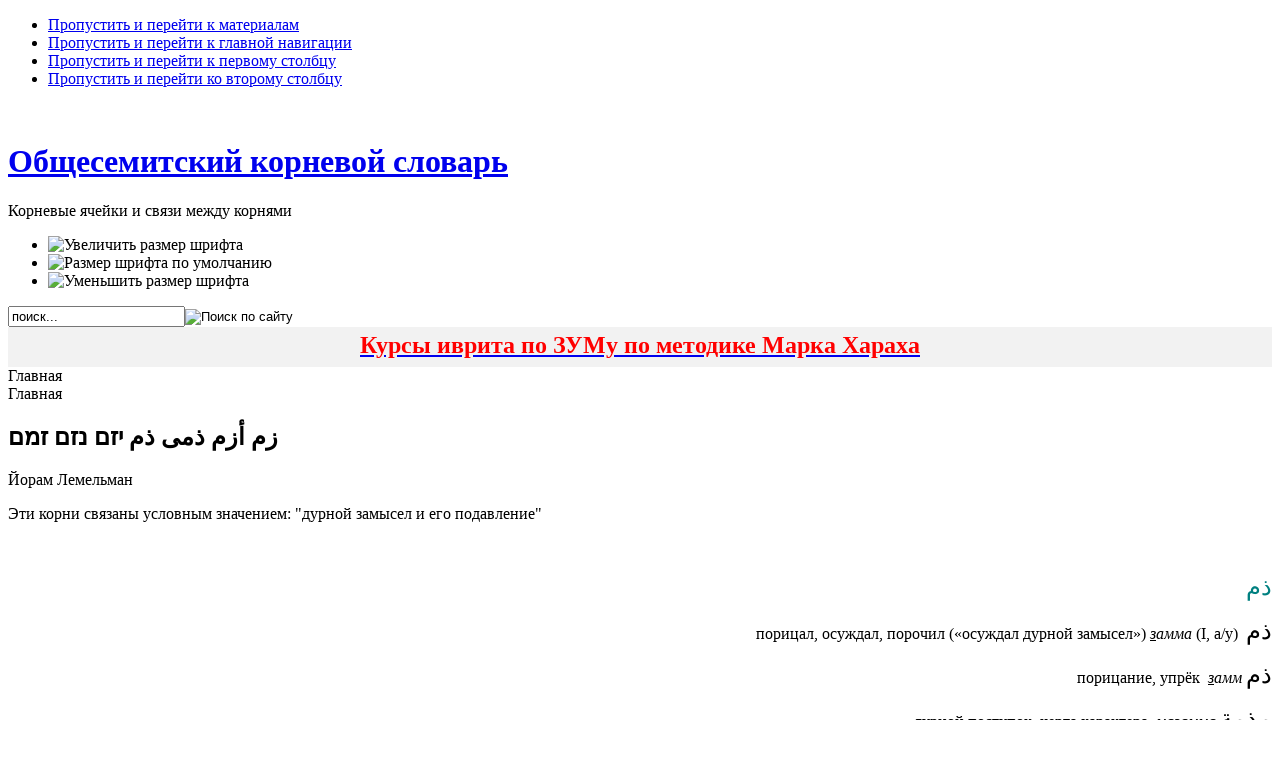

--- FILE ---
content_type: text/html; charset=utf-8
request_url: http://slovar-axaz.org/component/content/article/6-svaz/108-zamam.html
body_size: 39929
content:

<!DOCTYPE html PUBLIC "-//W3C//DTD XHTML 1.0 Transitional//EN" "http://www.w3.org/TR/xhtml1/DTD/xhtml1-transitional.dtd">

<html xmlns="http://www.w3.org/1999/xhtml" xml:lang="ru-ru" lang="ru-ru">

<head>
<link rel="author" href="https://plus.google.com/105107560479459593136" />
<meta name="google-site-verification" content="C17PteijIs3IgB6hleuZuHyw5xclczizBlLCFaNpquQ" />
  <base href="http://slovar-axaz.org/component/content/article/6-svaz/108-zamam.html" />
  <meta http-equiv="content-type" content="text/html; charset=utf-8" />
  <meta name="robots" content="index, follow" />
  <meta name="keywords" content="Корневые ячейки и связи между корнями,семитские языки, корни, иврит, арабский, арамейский, амхарский" />
  <meta name="title" content="  زم أزم ذمى ذم יזם  נזם זמם" />
  <meta name="author" content="Administrator" />
  <meta name="description" content="Корневые ячейки и связи между корнями,семитские языки, корни, иврит, арабский, арамейский, амхарский" />
  <meta name="generator" content="Joomla! 1.5 - Open Source Content Management" />
  <title>  زم أزم ذمى ذم יזם  נזם זמם</title>
  <link href="/component/jcomments/feed/com_content/108.html" rel="alternate" type="application/rss+xml" title="زم أزم ذمى ذم יזם  נזם זמם" />
  <link href="/templates/ja_purity/favicon.ico" rel="shortcut icon" type="image/x-icon" />
  <link rel="stylesheet" href="/components/com_jcomments/tpl/default/style.css?v=21" type="text/css" />
  <script type="text/javascript" src="/components/com_jcomments/js/jcomments-v2.3.js?v=8"></script>
  <script type="text/javascript" src="/components/com_jcomments/libraries/joomlatune/ajax.js?v=4"></script>
  <script type="text/javascript" src="/media/system/js/mootools.js"></script>
  <script type="text/javascript" src="/media/system/js/caption.js"></script>





<link rel="stylesheet" href="http://slovar-axaz.org/templates/system/css/system.css" type="text/css" />
<link rel="stylesheet" href="http://slovar-axaz.org/templates/system/css/general.css" type="text/css" />
<link rel="stylesheet" href="http://slovar-axaz.org/templates/ja_purity/css/template.css" type="text/css" />

<script language="javascript" type="text/javascript" src="http://slovar-axaz.org/templates/ja_purity/js/ja.script.js"></script>

<script language="javascript" type="text/javascript">
var rightCollapseDefault='show';
var excludeModules='38';
</script>
<script language="javascript" type="text/javascript" src="http://slovar-axaz.org/templates/ja_purity/js/ja.rightcol.js"></script>

<link rel="stylesheet" href="http://slovar-axaz.org/templates/ja_purity/css/menu.css" type="text/css" />

<link rel="stylesheet" href="http://slovar-axaz.org/templates/ja_purity/css/ja-sosdmenu.css" type="text/css" />
<script language="javascript" type="text/javascript" src="http://slovar-axaz.org/templates/ja_purity/js/ja.cssmenu.js"></script>

<link rel="stylesheet" href="http://slovar-axaz.org/templates/ja_purity/styles/header/green/style.css" type="text/css" />
<link rel="stylesheet" href="http://slovar-axaz.org/templates/ja_purity/styles/background/lighter/style.css" type="text/css" />
<link rel="stylesheet" href="http://slovar-axaz.org/templates/ja_purity/styles/elements/blue/style.css" type="text/css" />

<!--[if IE 7.0]>
<style type="text/css">
.clearfix {display: inline-block;}
</style>
<![endif]-->

<style type="text/css">
#ja-header,#ja-mainnav,#ja-container,#ja-botsl,#ja-footer {width: 100%;margin: 0 auto;}
#ja-wrapper {min-width: 100%;}
</style>
</head>

<body id="bd" class="fs4 Moz" >






<a name="Top" id="Top"></a>
<ul class="accessibility">
	<li><a href="#ja-content" title="Пропустить и перейти к материалам">Пропустить и перейти к материалам</a></li>
	<li><a href="#ja-mainnav" title="Пропустить и перейти к главной навигации">Пропустить и перейти к главной навигации</a></li>
	<li><a href="#ja-col1" title="Пропустить и перейти к первому столбцу">Пропустить и перейти к первому столбцу</a></li>
	<li><a href="#ja-col2" title="Пропустить и перейти ко второму столбцу">Пропустить и перейти ко второму столбцу</a></li>
</ul>

<div id="ja-wrapper">

<!-- BEGIN: HEADER -->
<div id="ja-headerwrap">
	<div id="ja-header" class="clearfix" style="background: url(http://slovar-axaz.org/templates/ja_purity/images/header/header1.jpg) no-repeat top right;">

	<div class="ja-headermask">&nbsp;</div>

			<h1 class="logo-text">
			<a href="/index.php" title="http://slovar-axaz.org"><span>Общесемитский корневой словарь</span></a>
		</h1>
		<p class="site-slogan">Корневые ячейки и связи между корнями</p>
	
			<ul class="ja-usertools-font">
	      <li><img style="cursor: pointer;" title="Увеличить размер шрифта" src="http://slovar-axaz.org/templates/ja_purity/images/user-increase.png" alt="Увеличить размер шрифта" id="ja-tool-increase" onclick="switchFontSize('ja_purity_ja_font','inc'); return false;" /></li>
		  <li><img style="cursor: pointer;" title="Размер шрифта по умолчанию" src="http://slovar-axaz.org/templates/ja_purity/images/user-reset.png" alt="Размер шрифта по умолчанию" id="ja-tool-reset" onclick="switchFontSize('ja_purity_ja_font',4); return false;" /></li>
		  <li><img style="cursor: pointer;" title="Уменьшить размер шрифта" src="http://slovar-axaz.org/templates/ja_purity/images/user-decrease.png" alt="Уменьшить размер шрифта" id="ja-tool-decrease" onclick="switchFontSize('ja_purity_ja_font','dec'); return false;" /></li>
		</ul>
		<script type="text/javascript">var CurrentFontSize=parseInt('4');</script>
		
			<div id="ja-search">
			<form action="index.php" method="post">
	<div class="search">
		<input name="searchword" id="mod_search_searchword" maxlength="20" alt="Поиск по сайту" class="inputbox" type="text" size="20" value="поиск..."  onblur="if(this.value=='') this.value='поиск...';" onfocus="if(this.value=='поиск...') this.value='';" /><input type="image" value="Поиск по сайту" class="button" src="/images/M_images/searchButton.gif" onclick="this.form.searchword.focus();"/>	</div>
	<input type="hidden" name="task"   value="search" />
	<input type="hidden" name="option" value="com_search" />
	<input type="hidden" name="Itemid" value="0" />
</form>
		</div>
	
	</div>
</div>
<!-- END: HEADER -->

<!-- BEGIN: MAIN NAVIGATION -->
<div id="ja-mainnavwrap">
	<div id="ja-mainnav" class="clearfix">
	<h2 style="margin: 0px; padding: 5px 0px 8px; background-color: #f2f2f2; text-align: center;"><span style="font-size: medium;"><a href="/component/content/article/3240.html"><span style="font-size: large;"><span style="color: #ff0000;"><span style="font-size: x-large;">Курсы иврита по ЗУМу по методике Марка Хараха</span></span></span></a></span></h2><span class="breadcrumbs pathway">
Главная</span>

	</div>
</div>
<!-- END: MAIN NAVIGATION -->

<div id="ja-containerwrap">
<div id="ja-containerwrap2">
	<div id="ja-container">
	<div id="ja-container2" class="clearfix">

		<div id="ja-mainbody" class="clearfix">



		<!-- BEGIN: CONTENT -->
		<div id="ja-contentwrap">
		<div id="ja-content">

			

						<div id="ja-pathway">
				<span class="breadcrumbs pathway">
Главная</span>

			</div>
			
			
<h2 class="contentheading">
			  زم أزم ذمى ذم יזם  נזם זמם	</h2>


<div class="article-tools">
	<div class="article-meta">
	
			<span class="createby">
			Йорам Лемельман		</span>
	
		</div>

	
	</div>


<div class="article-content">
<p style="text-align: right;"><span style="color: #000000;"><span style="font-size: medium;"> </span></span></p>
<p><span style="color: #000000;"><span style="font-size: medium;"> </span></span></p>
<p style="text-align: right;"><span style="color: #000000;"><span style="font-size: medium;"> </span></span></p>
<p><span style="color: #000000;"><span style="font-size: medium;"> </span></span></p>
<p style="text-align: left;"><span style="font-size: medium;">Эти корни связаны условным значением: "дурной замысел и его подавление"</span></p>
<p style="text-align: left;"><span style="font-size: medium;"><br /></span></p>
<p style="text-align: right;"><span style="color: #008080;"><span style="font-size: x-large;">ذم</span></span></p>
<p style="text-align: right;"><span style="color: #000000;"><span style="font-size: medium;">порицал, осуждал, порочил («осуждал дурной замысел») <em><span style="text-decoration: underline;">з</span>амма </em>(I, а/у)  <span style="font-size: x-large;">ذم</span></span></span></p>
<p><span style="color: #000000;"><span style="font-size: medium;"> </span></span></p>
<p style="text-align: right;"><span style="color: #000000;"><span style="font-size: medium;">порицание, упрёк  <em><span style="text-decoration: underline;">з</span>амм </em><span style="font-size: x-large;">ذم</span></span></span></p>
<p><span style="color: #000000;"><span style="font-size: medium;"> </span></span></p>
<p style="text-align: right;"><span style="color: #000000;"><span style="font-size: medium;">дурной поступок, черта характера  <em>ма<span style="text-decoration: underline;">за</span>мма </em><span style="font-size: x-large;">مذمة</span></span></span></p>
<p><span style="color: #000000;"><span style="font-size: medium;"> </span></span></p>
<p style="text-align: right;"><span style="color: #000000;"><span style="font-size: medium;">обязательство, долг  <em><span style="text-decoration: underline;">з</span>има:м </em><span style="font-size: x-large;">ذمام</span></span></span></p>
<p><span style="color: #000000;"><span style="font-size: medium;"> </span></span></p>
<p style="text-align: right;"><span style="color: #000000;"><span style="font-size: medium;"> </span></span></p>
<p><span style="color: #000000;"><span style="font-size: medium;"> </span></span></p>
<p style="text-align: right;"><span style="color: #000000;"><span style="font-size: medium;"> </span></span></p>
<p><span style="color: #000000;"><span style="font-size: medium;"> </span></span></p>
<p style="text-align: right;"><span style="color: #000000;"><span style="font-size: medium;">покровительство, ответственность;  <em><span style="text-decoration: underline;">зи</span>мма </em><span style="font-size: x-large;">ذمة</span></span></span></p>
<p><span style="color: #000000;"><span style="font-size: medium;"> </span></span></p>
<p style="text-align: center;"><span style="color: #000000;"><span style="font-size: medium;">договор; долг, обязательство <br /></span></span></p>
<p style="text-align: center;"><span style="color: #000000;"><span style="font-size: medium;"> <em><span style="text-decoration: underline;">а</span></em><em>h</em><em>лу-<span style="text-decoration: underline;">з</span>-<span style="text-decoration: underline;">зи</span>мма </em><span style="font-size: x-large;">أهل الذمة</span></span></span></p>
<p><span style="color: #000000;"><span style="font-size: medium;"> </span></span></p>
<p style="text-align: left;"><span style="color: #000000;"><span style="font-size: medium;"><span style="color: #000000;"><span style="font-size: medium;">евреи и христиане, пользующиеся покровительством мусульман </span></span></span></span></p>
<p style="text-align: left;"><span style="color: #000000;"><span style="font-size: medium;"><span style="color: #000000;"><span style="font-size: medium;"> </span></span>(в отличие от язычников; букв. «народ покровительства»)</span></span></p>
<p style="text-align: right;"><span style="color: #000000;"><span style="font-size: medium;">порицаемый  <em>ма<span style="text-decoration: underline;">з</span>му:м </em><span style="font-size: x-large;">مذموم</span></span></span></p>
<p><span style="color: #000000;"><span style="font-size: medium;"> </span></span></p>
<p style="text-align: right;"><span style="color: #000000;"><span style="font-size: medium;"> </span></span></p>
<p><span style="color: #000000;"><span style="font-size: medium;"> </span></span></p>
<p style="text-align: right;"> </p>
<p style="text-align: right;"><span style="font-size: large;"><strong><span style="color: #3366ff;">יזם</span></strong></span></p>
<p style="text-align: right;"><span style="color: #000000;"><span style="font-size: medium;">задумал, проявил инициативу  <em>язам </em><span style="font-size: large;">יזם</span></span></span></p>
<p style="text-align: right;"> </p>
<p style="text-align: right;"><span style="color: #3366ff;"><span style="font-size: medium;">связать вместе; собрать мысли воедино, замыслить </span></span> - <span style="color: #3366ff;"><span style="font-size: medium;"><strong><span style="font-size: large;">[זמם]</span></strong></span></span></p>
<p style="text-align: right;"><span style="color: #000000;"><span style="font-size: medium;">замыслил (недоброе, корыстное)  <em>замам </em><span style="font-size: large;">זמם</span></span></span></p>
<p><span style="color: #000000;"><span style="font-size: medium;"> </span></span></p>
<p style="text-align: right;"><span style="color: #000000;"><span style="font-size: medium;">уличить в злом умысле, лжесвидетельстве  <em>лэ</em><em>h</em><em>азэм; лэзамэм </em><span style="font-size: large;">להזם, לזמם</span></span></span></p>
<p><span style="color: #000000;"><span style="font-size: medium;"> </span></span></p>
<p style="text-align: right;"><span style="color: #000000;"><span style="font-size: medium;">злой умысел  <em>змам </em><span style="font-size: large;">זמם</span></span></span></p>
<p><span style="color: #000000;"><span style="font-size: medium;"> </span></span></p>
<p style="text-align: right;"><span style="color: #000000;"><span style="font-size: medium;">злой умысел, разврат  <em>зима </em><span style="font-size: large;">זימה</span></span></span></p>
<p><span style="color: #000000;"><span style="font-size: medium;"> </span></span></p>
<p style="text-align: right;"><span style="color: #000000;"><span style="font-size: medium;"> </span></span></p>
<p><span style="color: #000000;"><span style="font-size: medium;"> </span></span></p>
<p style="text-align: right;"> </p>
<p style="text-align: right;"><span style="color: #008000;"><span style="font-size: x-large;">أزم</span></span></p>
<p style="text-align: right;"><span style="color: #000000;"><span style="font-size: medium;">вызывал кризис («злым умыслом»)  <em><span style="text-decoration: underline;">а</span>ззама </em>(II)  <span style="font-size: x-large;">أزم</span></span></span></p>
<p><span style="color: #000000;"><span style="font-size: medium;"> </span></span></p>
<p style="text-align: right;"><span style="color: #000000;"><span style="font-size: medium;">кризис, критическое положение  <em><span style="text-decoration: underline;">а</span>зма </em><span style="font-size: x-large;">أزمة</span></span></span></p>
<p><span style="color: #000000;"><span style="font-size: medium;"> </span></span></p>
<p style="text-align: right;"><span style="color: #000000;"><span style="font-size: medium;">критический; кризисный  <em>маъзу:м </em><span style="font-size: x-large;">مازوم</span></span></span></p>
<p><span style="color: #000000;"><span style="font-size: medium;"> </span></span></p>
<p style="text-align: right;"><span style="color: #000000;"><span style="font-size: medium;"> </span></span></p>
<p><span style="color: #000000;"><span style="font-size: medium;"> </span></span></p>
<p style="text-align: right;"> </p>
<p style="text-align: right;"><span style="color: #008000;"><span style="font-size: x-large;">ذمى</span></span></p>
<p style="text-align: right;"><span style="color: #000000;"><span style="font-size: medium;">находился в агонии  <em><span style="text-decoration: underline;">за</span>ма: </em>(I, и)  <span style="font-size: x-large;">ذمى</span></span></span></p>
<p><span style="color: #000000;"><span style="font-size: medium;"> </span></span></p>
<p style="text-align: right;"><span style="color: #000000;"><span style="font-size: medium;">агония («кризис жизни»)  <em><span style="text-decoration: underline;">з</span>ама: </em><span style="font-size: x-large;">ذماء</span></span></span></p>
<p><span style="color: #000000;"><span style="font-size: medium;"> </span></span></p>
<p style="text-align: right;"><span style="color: #000000;"><span style="font-size: medium;"> </span></span></p>
<p><span style="color: #000000;"><span style="font-size: medium;"> </span></span></p>
<p style="text-align: right;"> </p>
<p style="text-align: right;"><span style="color: #008000;"><span style="font-size: x-large;">زم</span></span></p>
<p style="text-align: right;"><span style="color: #000000;"><span style="font-size: medium;">стягивал, связывал, сжимал  <em>з<span style="text-decoration: underline;">а</span>мма</em><em> </em>(I, а,у)  <span style="font-size: x-large;">زم</span></span></span></p>
<p><span style="color: #000000;"><span style="font-size: medium;"> </span></span></p>
<p style="text-align: right;"><span style="color: #000000;"><span style="font-size: medium;">завязка, шнурок, поводок, ремень  <em>зима</em><em>:</em><em>м</em><em> </em><span style="font-size: x-large;">زمام</span></span></span></p>
<p><span style="color: #000000;"><span style="font-size: medium;"> </span></span></p>
<p style="text-align: right;"><span style="color: #000000;"><span style="font-size: medium;">поводья, бразды  <em>аз<span style="text-decoration: underline;">и</span>мма</em><em> </em><span style="font-size: x-large;">أزمة</span></span></span></p>
<p><span style="color: #000000;"><span style="font-size: medium;"> </span></span></p>
<p style="text-align: right;"> </p>
<p style="text-align: right;"><strong><span style="font-size: large;"><span style="color: #3366ff;">זמם</span></span></strong></p>
<p style="text-align: right;"><span style="color: #000000;"><span style="font-size: medium;">одел намордник  <em>замам </em><span style="font-size: large;">זמם</span></span></span></p>
<p><span style="color: #000000;"><span style="font-size: medium;"> </span></span></p>
<p style="text-align: right;"><span style="color: #000000;"><span style="font-size: medium;">намордник  <em>змам</em><em> </em><span style="font-size: large;">זמם</span></span></span></p>
<p><span style="color: #000000;"><span style="font-size: medium;"> </span></span></p>
<p style="text-align: right;"><span style="color: #000000;"><span style="font-size: medium;"> </span></span></p>
<p><span style="color: #000000;"><span style="font-size: medium;"> </span></span></p>
<p style="text-align: right;"> </p>
<p><span style="font-size: medium;"><span style="color: #000000;"> </span></span></p>
<p style="text-align: right;"><span style="font-size: large;"><span style="color: #0000ff;"><strong>נזם</strong></span></span></p>
<p><span style="font-size: medium;"><span style="color: #000000;"> </span></span></p>
<p style="text-align: right;"><span style="font-size: medium;"><span style="color: #000000;">кольцо в носу быка (для усмирения животного)  <em>н<span style="text-decoration: underline;">э</span>зэм </em><span style="font-size: large;">נזם</span></span></span></p>
<p style="text-align: right;"><span style="font-size: medium;"><span style="color: #000000;"><span style="font-size: large;"><br /></span></span></span></p>
<p><span style="font-size: medium;"><span style="color: #000000;"> </span></span></p>
<p style="text-align: right;"><span style="font-size: medium;"><span style="color: #000000;"> </span></span></p>
<p style="text-align: right;"><span style="color: #008080;"><span style="font-size: x-large;">زعم</span></span></p>
<p style="text-align: right;"><span style="color: #000000;"><span style="font-size: medium;">утверждал; полагал; ручался    <em>з<span style="text-decoration: underline;">а</span>Ъама</em><em> </em>(I, у)  <span style="font-size: x-large;">زعم</span></span></span></p>
<p><span style="color: #000000;"><span style="font-size: medium;"> </span></span></p>
<p style="text-align: center;"><span style="color: #000000;"><span style="font-size: medium;">(брал под свою ответственность; ср. ذمة)</span></span></p>
<p style="text-align: right;"><span style="color: #000000;"><span style="font-size: medium;">лидерствовал, был вождём, возглавлял  <em>таз<span style="text-decoration: underline;">а</span>ЪЪамма</em><em> </em>(V)  <span style="font-size: x-large;">تزعم</span></span></span></p>
<p><span style="color: #000000;"><span style="font-size: medium;"> </span></span></p>
<p style="text-align: right;"><span style="color: #000000;"><span style="font-size: medium;">утверждение  <em>заЪм </em><span style="font-size: x-large;">زعم</span></span></span></p>
<p><span style="color: #000000;"><span style="font-size: medium;"> </span></span></p>
<p style="text-align: right;"><span style="color: #000000;"><span style="font-size: medium;">лидер, предводитель; вождь  <em>за</em><em>:</em><em>Ъым</em><em> </em><span style="font-size: x-large;">زعيم</span></span></span></p>
<p><span style="color: #000000;"><span style="font-size: medium;"> </span></span></p>
<p style="text-align: right;"><span style="color: #000000;"><span style="font-size: medium;"> </span></span></p>
<p style="text-align: right;"> </p>
<p style="text-align: left;"><span style="color: #000000;"><span style="font-size: medium;">Также смотрите гнёзда</span></span></p>
<p style="text-align: left;"><span style="color: #000000;"><span style="font-size: medium;"><a href="/component/content/article/7-gnezda/558-zimmi.html">ذم</a></span></span></p>
<p style="text-align: left;"><span style="color: #000000;"><span style="font-size: medium;"><a><a href="/component/content/article/7-gnezda/1135-yozem.html">יזם</a></a><br /></span></span></p></div>

	<span class="modifydate">
		Обновлено 15.10.2014 15:47	</span>

<span class="article_separator">&nbsp;</span>
<script type="text/javascript">
<!--
var jcomments=new JComments(108, 'com_content','/index.php?option=com_jcomments&amp;tmpl=component');
jcomments.setList('comments-list');
//-->
</script>
<div id="jc">
<div id="comments"><h4>Комментарии <a class="rss" href="/component/jcomments/feed/com_content/108.html" title="RSS лента комментариев этой записи" target="_blank">&nbsp;</a><a class="refresh" href="#" title="Обновить список комментариев" onclick="jcomments.showPage(108,'com_content',0);return false;">&nbsp;</a></h4>
<div id="comments-list" class="comments-list">
	<div class="even" id="comment-item-5"><div class="rbox"><div class="rbox_tr"><div class="rbox_tl"><div class="rbox_t">&nbsp;</div></div></div><div class="rbox_m">
<div class="comment-box">
<a class="comment-anchor" href="/component/content/article/6-svaz/108-zamam.html#comment-5" id="comment-5">#1</a>
<span class="comment-author">Миха</span>
<span class="comment-date">07.05.2014 06:15</span>
<div class="comment-body" id="comment-body-5">может сюда же добавить корень عزم</div>
</div><div class="clear"></div>
</div><div class="rbox_br"><div class="rbox_bl"><div class="rbox_b">&nbsp;</div></div></div></div>
</div>
</div>
<div id="comments-list-footer"><a class="refresh" href="#" title="Обновить список комментариев" onclick="jcomments.showPage(108,'com_content',0);return false;">Обновить список комментариев</a><br /><a class="rss" href="/component/jcomments/feed/com_content/108.html" title="RSS лента комментариев этой записи" target="_blank">RSS лента комментариев этой записи</a></div>
</div>
<a id="addcomments" href="#addcomments"></a>
<p class="message">You have no rights to post comments</p>
<div id="comments-footer" align="center"><a href="http://www.joomlatune.ru" title="JComments" target="_blank">JComments</a></div>
<script type="text/javascript">
<!--
jcomments.setAntiCache(1,0,0);
//-->
</script> 
</div>

			
		</div>
		</div>
		<!-- END: CONTENT -->

				<!-- BEGIN: LEFT COLUMN -->
		<div id="ja-col1">
					<div class="moduletable_menu">
					<ul class="menu"><li class="item1"><a href="http://slovar-axaz.org/"><span>Главная</span></a></li><li class="item2"><a href="/statiy.html"><span>Статьи</span></a></li><li class="item3"><a href="/arab-klu4.html"><span>Арабский ключ</span></a></li><li class="item4"><a href="/ivrit-klu4.html"><span>Ивритский ключ</span></a></li><li class="item5"><a href="/aram-klu4.html"><span>Арамейский (сирийский) ключ</span></a></li><li class="item6"><a href="/kadum-klu4.html"><span>Арамейский (древний) ключ</span></a></li></ul>		</div>
			<div class="moduletable">
					<p style="text-align: center;"><a href="http://www.axaz.org/" target="_blank"><span style="color: #ff6600;"><strong><span style="font-size: medium;"><span style="font-size: large;">AXAZ.org</span> </span></strong></span></a></p>
<p style="text-align: center;"><span style="font-size: large;"><a href="http://www.axaz.org/" target="_blank"><span style="color: #ff6600;">Изучение арабского языка, иврита и арамейского</span></a></span></p>		</div>
			<div class="moduletable">
					<p style="margin: 0px; padding: 5px 0px 8px; background-color: #f2f2f2; text-align: center;"><span style="font-size: small;"><a href="/statiy/3151-ivrit-nacalo.html">Видео для изучающих иврит на начальном уровне</a></span></p>		</div>
			<div class="moduletable">
					<p style="margin: 0px; padding: 5px 0px 8px; background-color: #f2f2f2; text-align: center;"><a href="/statiy/3153-video.html"><span style="font-size: small;">Видео для изучающих иврит </span><span style="font-size: x-small;"><span style="font-size: small;">на</span> </span><span style="font-size: small;">среднем уровне</span></a></p>		</div>
			<div class="moduletable">
					<p style="margin: 0px; padding: 5px 0px 8px; background-color: #f2f2f2; text-align: center;"><span style="font-size: small;"><a href="/statiy/3154-mitkadmim.html">Видео для изучающих иврит на продвинутом уровне</a></span></p>		</div>
			<div class="moduletable">
					<p style="text-align: center;"><span style="font-size: small;"><a href="/component/content/article/3200.html"><span style="color: #0000ff;">Новости на легком иврите. 1-й уровень</span></a></span></p>		</div>
			<div class="moduletable">
					<p style="margin: 0px; padding: 5px 0px 8px; background-color: #f2f2f2; text-align: center;"><span style="font-size: small;"><span style="color: #0000ff;"><a href="/component/content/article/3201.html"><span style="color: #0000ff;">Новости на легком иврите. 2-й уровень</span></a></span></span></p>		</div>
			<div class="moduletable">
					<p style="margin: 0px; padding: 5px 0px 8px; background-color: #f2f2f2; text-align: center;"><span style="font-size: small;"><span style="color: #0000ff;"><a href="/component/content/article/3202.html"><span style="color: #0000ff;">Новости на легком иврите. 3-й уровень</span></a></span></span></p>		</div>
			<div class="moduletable">
					<p style="margin: 0px; padding: 5px 0px 8px; background-color: #f2f2f2; text-align: center;"><span style="font-size: small;"><span style="color: #0000ff;"><a href="/component/content/article/3203.html"><span style="color: #0000ff;">Новости на легком иврите. 4-й уровень</span></a></span></span></p>		</div>
			<div class="moduletable">
					<p style="margin: 0px; padding: 5px 0px 8px; background-color: #f2f2f2; text-align: center;"><span style="font-size: small;"><span style="color: #0000ff;"><a href="/component/content/article/3204.html"><span style="color: #0000ff;">Новости на легком иврите. 5-й уровень</span></a></span></span></p>		</div>
			<div class="moduletable">
					<p style="margin: 0px; padding: 5px 0px 8px; background-color: #f2f2f2; text-align: center;"><span style="font-size: small;"><span style="color: #0000ff;"><a href="/component/content/article/3205.html"><span style="color: #0000ff;">Новости на легком иврите. 6-й уровень</span></a></span></span></p>		</div>
			<div class="moduletable">
					<p style="margin: 0px; padding: 5px 0px 8px; background-color: #f2f2f2; text-align: center;"><span style="font-size: small;"><span style="color: #0000ff;"><a href="/component/content/article/3206.html"><span style="color: #0000ff;">Новости на легком иврите. 7-й уровень</span></a></span></span></p>		</div>
			<div class="moduletable">
					<p style="margin: 0px; padding: 5px 0px 8px; background-color: #f2f2f2; text-align: center;"><span style="font-size: small;"><span style="color: #0000ff;"><a href="/component/content/article/3207.html"><span style="color: #0000ff;">Новости на легком иврите. 8-й уровень</span></a></span></span></p>		</div>
			<div class="moduletable">
					<p style="margin: 0px; padding: 5px 0px 8px; background-color: #f2f2f2; text-align: center;"><span style="font-size: small;"><span style="color: #0000ff;"><a href="/component/content/article/3208.html"><span style="color: #0000ff;">Новости на легком иврите. 9-й уровень</span></a></span></span></p>		</div>
			<div class="moduletable">
					<p style="margin: 0px; padding: 5px 0px 8px; background-color: #f2f2f2; text-align: center;"><span style="font-size: small;"><span style="color: #0000ff;"><a href="/component/content/article/3209.html"><span style="color: #0000ff;">Новости на легком иврите. 10-й уровень</span></a></span></span></p>		</div>
	
		</div><br />
		<!-- END: LEFT COLUMN -->
		
		</div>

				<!-- BEGIN: RIGHT COLUMN -->
		<div id="ja-col2">
					<div class="jamod module" id="Mod22">
			<div>
				<div>
					<div>
												<div class="jamod-content"><p style="font-size: 26px; margin: 0px; padding: 5px 0px 8px; background-color: #f2f2f2; text-align: center;"><a href="/statiy/3155-2017-08-30-10-38-19.html"><span style="font-size: small;"><span style="color: #0000ff;">Каталог видеоматериалов по ивриту: с 1 по 500</span></span></a></p></div>
					</div>
				</div>
			</div>
		</div>
			<div class="jamod module" id="Mod24">
			<div>
				<div>
					<div>
												<div class="jamod-content"><p style="margin: 0px; padding: 5px 0px 8px; background-color: #f2f2f2; text-align: center;"><span style="font-size: small;"><span style="color: #0000ff;"><a href="/statiy/3156--500-1000.html"><span style="color: #0000ff;">Каталог видеоматериалов по ивриту: от 501 до 1000</span></a></span></span></p></div>
					</div>
				</div>
			</div>
		</div>
			<div class="jamod module" id="Mod31">
			<div>
				<div>
					<div>
												<div class="jamod-content"><p style="font-size: 26px; margin: 0px; padding: 5px 0px 8px; background-color: #f2f2f2; text-align: center;"><span style="color: #0000ff;"><a href="/statiy/3169-1001-1500.html"><span style="font-size: small;">Каталог видеоматериалов по ивриту: от 1001 до 1250</span></a></span></p></div>
					</div>
				</div>
			</div>
		</div>
			<div class="jamod module" id="Mod42">
			<div>
				<div>
					<div>
												<div class="jamod-content"><p style="text-align: center;"><span style="font-size: small;"><a href="/statiy/3226-1251-1500.html">Каталог видеоматериалов по ивриту: от 1251 до 1500</a></span></p></div>
					</div>
				</div>
			</div>
		</div>
			<div class="jamod module" id="Mod43">
			<div>
				<div>
					<div>
												<div class="jamod-content"><p style="text-align: center;"><span style="color: #0000ff; text-align: center;"><a href="/statiy/3235-1501-1600.html">Каталог видеоматериалов по ивриту: от 1501 до 1750</a></span></p></div>
					</div>
				</div>
			</div>
		</div>
			<div class="jamod module" id="Mod45">
			<div>
				<div>
					<div>
												<div class="jamod-content"><p style="text-align: center;"><a href="/statiy/3244-1751-2000.html" style="padding: 0px; margin: 0px; font-size: 11px;"><span style="color: #0000ff;"><span style="font-size: small;">Каталог видеоматериалов по ивриту: от 1751 до 2000</span></span></a></p></div>
					</div>
				</div>
			</div>
		</div>
			<div class="jamod module" id="Mod46">
			<div>
				<div>
					<div>
												<div class="jamod-content"><p style="font-size: 26px; margin: 0px; padding: 5px 0px 8px; background-color: #f2f2f2; text-align: center;"><span style="color: #0000ff;"><a href="/statiy/3264-2001-2250.html"><span style="font-size: small;">Каталог видеоматериалов по ивриту: от 2001 до 2250</span></a></span></p></div>
					</div>
				</div>
			</div>
		</div>
			<div class="jamod module" id="Mod26">
			<div>
				<div>
					<div>
												<div class="jamod-content"><p style="margin: 0px; padding: 5px 0px 8px; background-color: #f2f2f2; text-align: center;"><span style="font-size: small;"><a href="/statiy/3159-2017-12-28-11-48-04.html"><span style="color: #008000;">Каталог видеоматериалов по изучению арабского языка</span></a></span></p></div>
					</div>
				</div>
			</div>
		</div>
			<div class="jamod module" id="Mod25">
			<div>
				<div>
					<div>
												<div class="jamod-content"><p style="margin: 0px; padding: 5px 0px 8px; background-color: #f2f2f2; text-align: center;"><span style="font-size: small;"><a href="/statiy/3158-2017-12-28-11-03-02.html"><span style="color: #ff6600;">Каталог видеоматериалов по изучению арамейского языка</span></a></span></p></div>
					</div>
				</div>
			</div>
		</div>
			<div class="jamod module" id="Mod30">
			<div>
				<div>
					<div>
												<div class="jamod-content"><p style="text-align: center;"><span style="color: #0000ff;"><span style="margin-right: 4px; border-style: initial; border-color: initial; border-image: initial; background-image: initial; background-position: initial; background-size: initial; background-repeat: initial; background-attachment: initial; background-origin: initial; background-clip: initial; cursor: pointer; line-height: 17px; vertical-align: middle;"><span style="font-size: medium;"><a href="/component/content/article/3162.html"><span style="color: #ff00ff;">Изучаем Тэилим (Псалмы)</span></a></span></span></span></p></div>
					</div>
				</div>
			</div>
		</div>
			<div class="jamod module" id="Mod19">
			<div>
				<div>
					<div>
																		<h3 class="show"><span>Обновления</span></h3>
												<div class="jamod-content"><ul class="latestnews">
	<li class="latestnews">
		<a href="/component/content/article/7-gnezda/841-xava.html" class="latestnews">
			חוי ܚܘܝ  حوى שחוה חוה</a>
	</li>
	<li class="latestnews">
		<a href="/component/content/article/7-gnezda/541-dunya.html" class="latestnews">
			ܕܢܝ  دنو</a>
	</li>
	<li class="latestnews">
		<a href="/component/content/article/7-gnezda/2942-shtiya.html" class="latestnews">
			שתי שתה שתת</a>
	</li>
	<li class="latestnews">
		<a href="/component/content/article/7-gnezda/2215-2015-02-15-11-14-27.html" class="latestnews">
			فيد</a>
	</li>
	<li class="latestnews">
		<a href="/component/content/article/7-gnezda/1992-asha.html" class="latestnews">
			عشو</a>
	</li>
</ul></div>
					</div>
				</div>
			</div>
		</div>
	
		</div><br />
		<!-- END: RIGHT COLUMN -->
		
	</div>
</div>
</div>





<!-- BEGIN: FOOTER -->
<div id="ja-footerwrap">
<div id="ja-footer" class="clearfix">

	<div id="ja-footnav">
		
	</div>

	<div class="copyright">
		
	</div>

	<div class="ja-cert">
		
    <a href="http://jigsaw.w3.org/css-validator/check/referer" target="_blank" title="Наш сайт валидный CSS" style="text-decoration: none;">
		<img src="http://slovar-axaz.org/templates/ja_purity/images/but-css.gif" border="none" alt="Наш сайт валидный CSS" />
		</a>
		<a href="http://validator.w3.org/check/referer" target="_blank" title="Наш сайт валидный XHTML 1.0 Transitional" style="text-decoration: none;">
		<img src="http://slovar-axaz.org/templates/ja_purity/images/but-xhtml10.gif" border="none" alt="Наш сайт валидный XHTML 1.0 Transitional" />
		</a>
	</div>

	<br />
</div>
</div>
<!-- END: FOOTER -->

<!-- Rating@Mail.ru counter -->
<script type="text/javascript">//<![CDATA[
var _tmr = _tmr || [];
_tmr.push({id: "2499456", type: "pageView", start: (new Date()).getTime()});
(function (d, w) {
   var ts = d.createElement("script"); ts.type = "text/javascript"; ts.async = true;
   ts.src = (d.location.protocol == "https:" ? "https:" : "http:") + "//top-fwz1.mail.ru/js/code.js";
   var f = function () {var s = d.getElementsByTagName("script")[0]; s.parentNode.insertBefore(ts, s);};
   if (w.opera == "[object Opera]") { d.addEventListener("DOMContentLoaded", f, false); } else { f(); }
})(document, window);
//]]></script><noscript><div style="position:absolute;left:-10000px;">
<img src="//top-fwz1.mail.ru/counter?id=2499456;js=na" style="border:0;" height="1" width="1" alt="Рейтинг@Mail.ru" />
</div></noscript>
<!-- //Rating@Mail.ru counter -->

<!-- Rating@Mail.ru logo -->
<a href="http://top.mail.ru/jump?from=2499456">
<img src="//top-fwz1.mail.ru/counter?id=2499456;t=565;l=1" 
style="border:0;" height="40" width="88" alt="Рейтинг@Mail.ru" /></a>
<!-- //Rating@Mail.ru logo -->

</div>
<div id="sgf"><p align="center">Copyright © 2011 AXAZ.org, All Rights Reserved<br> Перепечатка разрешена только с активной ссылкой на конкретный материал!</p></div>
</div>




</body>

</html>